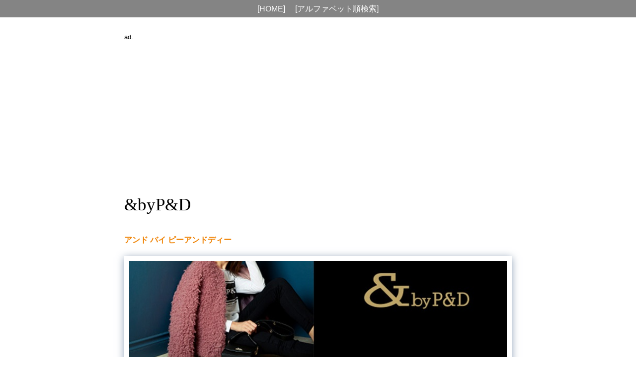

--- FILE ---
content_type: text/html
request_url: https://o2olabo.com/fashionlist/andbypandd.html
body_size: 3120
content:
<!DOCTYPE html>
<html lang="ja">
<head>
<meta charset="utf-8">
<title>& by P&D 通販コーデ アンド バイ ピーアンドディー | 凡ファッションリスト - o2oラボ</title>
<meta name="viewport" content="width=device-width">
<meta name="keywords" content="アンドバイピーアンドディー,通販,コーディネート,& by P&D,凡ファッションリスト,o2oラボ,ブランド,ショップ,オンライン,Fashion,o2oLABO,andbypd,ピンキー＆ダイアン,">
<meta name="description" content="&byP&D - アンド・バイ・ピーアンドディー 通販ファッションリストです。">
<link rel="stylesheet" type="text/css" href="css/vfl.css">
<link rel="shortcut icon" href="favicon.ico" type="image/vnd.microsoft.icon">
<script type="text/javascript" src="js/jquery.js"></script>
<script type="text/javascript" src="js/jquery.smoothscroll.js"></script>
<script type="text/javascript" src="js/jquery.scrollshow.js"></script>
<script type="text/javascript" src="js/script.js"></script>
<script>
$(function(){
   $('html').smoothscroll({easing : 'swing', speed : 1000, margintop : 30, headerfix : $('nav')});
   $('.totop').scrollshow({position : 500});
});
</script>
<!--[if lt IE 9]>
   <script src="js/html5shiv.js"></script>
<![endif]-->

<!-- ▼GA -->
<script async src="https://www.googletagmanager.com/gtag/js?id=UA-65056521-2"></script>
<script>
  window.dataLayer = window.dataLayer || [];
  function gtag(){dataLayer.push(arguments)};
  gtag('js', new Date());

  gtag('config', 'UA-65056521-2');
</script>

</head>
<body>
<div id="fb-root"></div>
<script>(function(d, s, id) {
  var js, fjs = d.getElementsByTagName(s)[0];
  if (d.getElementById(id)) return;
  js = d.createElement(s); js.id = id;
  js.src = "//connect.facebook.net/ja_JP/sdk.js#xfbml=1&version=v2.4&appId=161631034173031";
  fjs.parentNode.insertBefore(js, fjs);
}(document, 'script', 'facebook-jssdk'));</script>

<!-- ▼171014 -->

<header>

<div style="width:100%;font-size:small;margin-bottom:20px;">
ad.
<script async src="//pagead2.googlesyndication.com/pagead/js/adsbygoogle.js"></script>
<!-- 0000TT -->
<ins class="adsbygoogle"
     style="display:block"
     data-ad-client="ca-pub-6895260975293410"
     data-ad-slot="5013938487"
     data-ad-format="auto"></ins>
<script>
(adsbygoogle = window.adsbygoogle || []).push({});
</script>
</div>

<h1>&byP&D</h1>
<strong>アンド バイ ピーアンドディー</strong>

<div class="photo" align="center">
<a href="http://amzn.to/2ykpteo" style="font-size:135%;font-weight:bold;"><img src="img/vfl-andbypd.jpg" alt="アンド バイ ピーアンドディー"></a>
</div>

<div align="center">▽<br>
<a href="http://o2olabo.com/andbypd/"><strong>
& by P&D<br>
アイテムをチェック
</strong><br><img alt="" border="0" src="images/itembutton.gif"></a>
</div>

</header>

<nav>
<ul>
<li><a href="index.html" >[HOME] </a></li>
<li><a href="alphabet.html#FLA"> [アルファベット順検索] </a></li>
</ul>
</nav>

<div class="contents">
<main>
<section id="DIGRESSION">
<h2>DIGRESSION</h2>
<p>
& by P&D：アンド・バイ・ピーアンドディーは、エレガンスカジュアルの中に程よくトレンドやセクシー感をヘルシーに表現するスタイリングを提案しているブランド。「＆」とは、わたしと、わたしの好きなものをつなぐことばを意味している。
</p>
<p>
シックな中にも優美さを兼ね備えたエレガンスラインの「Platinum Label」、クールかつ艶やかなグラマラスラインの「Gold　Label」。手軽に購入できて、気軽に着こなせるのもうれしいポイント。
</p>
<p align="right">
⇒ <a href="http://o2olabo.com/andbypd/"><strong>アンド バイ ピーアンドディー<br>アイテムをCheck!!</strong></a>
</p>

 <div style="width:100%;font-size:60%;margin:30px 0;">
ad.
<script async src="//pagead2.googlesyndication.com/pagead/js/adsbygoogle.js"></script>
<!-- 0000CM -->
<ins class="adsbygoogle"
     style="display:block"
     data-ad-client="ca-pub-6895260975293410"
     data-ad-slot="4257058884"
     data-ad-format="auto"></ins>
<script>
(adsbygoogle = window.adsbygoogle || []).push({});
</script>
 </div>

<h3>About This Site</h3>
<p>
FASHION KEYWORDS：ファッションブランドやショップをアルファベット順で検索できます。 
</p>

<section>
<h4 id="FLA">FASHION LISTS - ALPHABET</h4>
<table width="100%">
<tbody>
<tr>
<th><a href="alphabet.html#a-initial" style="text-decoration: none;" class="selllink">A</a></th>
<td><a href="alphabet.html#b-initial" style="text-decoration: none;" class="selllink">B</a></td>
<th><a href="alphabet.html#c-initial" style="text-decoration: none;" class="selllink">C</a></th>
<td><a href="alphabet.html#d-initial" style="text-decoration: none;" class="selllink">D</a></td>
<th><a href="alphabet.html#e-initial" style="text-decoration: none;" class="selllink">E</a></th>
<td><a href="alphabet.html#f-initial" style="text-decoration: none;" class="selllink">F</a></td>
<th><a href="alphabet.html#g-initial" style="text-decoration: none;" class="selllink">G</a></th>
</tr>
<tr>
<td><a href="alphabet.html#h-initial" style="text-decoration: none;" class="selllink">H</a></td>
<th><a href="alphabet.html#i-initial" style="text-decoration: none;" class="selllink">I</a></th>
<td><a href="alphabet.html#j-initial" style="text-decoration: none;" class="selllink">J</a></td>
<th><a href="alphabet.html#k-initial" style="text-decoration: none;" class="selllink">K</a></th>
<td><a href="alphabet.html#l-initial" style="text-decoration: none;" class="selllink">L</a></td>
<th><a href="alphabet.html#m-initial" style="text-decoration: none;" class="selllink">M</a></th>
<td><a href="alphabet.html#n-initial" style="text-decoration: none;" class="selllink">N</a></td>
</tr>
<tr>
<th><a href="alphabet.html#o-initial" style="text-decoration: none;" class="selllink">O</a></th>
<td><a href="alphabet.html#p-initial" style="text-decoration: none;" class="selllink">P</a></td>
<th><a href="alphabet.html#q-initial" style="text-decoration: none;" class="selllink">Q</a></th>
<td><a href="alphabet.html#r-initial" style="text-decoration: none;" class="selllink">R</a></td>
<th><a href="alphabet.html#s-initial" style="text-decoration: none;" class="selllink">S</a></th>
<td><a href="alphabet.html#t-initial" style="text-decoration: none;" class="selllink">T</a></td>
<th><a href="alphabet.html#u-initial" style="text-decoration: none;" class="selllink">U</a></th>
</tr>
<tr>
<td><a href="alphabet.html#v-initial" style="text-decoration: none;" class="selllink">V</a></td>
<th><a href="alphabet.html#w-initial" style="text-decoration: none;" class="selllink">W</a></th>
<td><a href="alphabet.html#x-initial" style="text-decoration: none;" class="selllink">X</a></td>
<th><a href="alphabet.html#y-initial" style="text-decoration: none;" class="selllink">Y</a></th>
<td><a href="alphabet.html#z-initial" style="text-decoration: none;" class="selllink">Z</a></td>
<th><a href="alphabet.html#number" style="text-decoration: none;" class="selllink">＃</a></th>
<td><a href="alphabet.html#mark" style="text-decoration: none;" class="selllink">*</a></td>
</tr>
</tbody>
</table>
</section>

  <div style="float:left;padding-right:10px;">

	<h4 style="font-size:180%;float:left;padding:12px 0 12px 12px;width:100%;">INFORMATION</h4>
<br clear="all">
  <span style="font-size:60%;">ad.</span><br>
<script async src="//pagead2.googlesyndication.com/pagead/js/adsbygoogle.js"></script>
<!-- 000CM336x280 -->
<ins class="adsbygoogle"
     style="display:inline-block;width:336px;height:280px"
     data-ad-client="ca-pub-6895260975293410"
     data-ad-slot="6216943280"></ins>
<script>
(adsbygoogle = window.adsbygoogle || []).push({});
</script>

   <div style="margin:25px 0;">
<a href="https://www.amazon.co.jp/b?_encoding=UTF8&tag=bubbubpub-22&linkCode=ur2&linkId=68af6f93f8281d1cf6a7d3ac2db5fa16&camp=247&creative=1211&node=352484011"><img alt="アマゾン ファッション" border="0" src="images/amazonfashion.gif"></a><img src="//ir-jp.amazon-adsystem.com/e/ir?t=bubbubpub-22&l=ur2&o=9" width="1" height="1" border="0" alt="" style="border:none !important; margin:0px !important;" />
   </div>

  </div>

  <div style="font-size:60%;float:right;width:330px;">
<div class="fb-page" data-href="https://www.facebook.com/fashionradars" data-width="320" data-small-header="true" data-adapt-container-width="true" data-hide-cover="false" data-show-facepile="false" data-show-posts="true"><div class="fb-xfbml-parse-ignore"><blockquote cite="https://www.facebook.com/fashionradars"><a href="https://www.facebook.com/fashionradars">ファッションレーダー</a></blockquote></div></div>
  </div>
  <br clear="all">
 </div>

</main>
</div>

<footer>
<div><small>Copyright &copy 2017 VON FASHION LIST All Rights Reserved.</small></div>
</footer>

<div class="totop"><a href="#"><img src="images/totop.png" alt="ページのトップへ戻る"></a></div>
</body>
</html>

--- FILE ---
content_type: text/html; charset=utf-8
request_url: https://www.google.com/recaptcha/api2/aframe
body_size: 268
content:
<!DOCTYPE HTML><html><head><meta http-equiv="content-type" content="text/html; charset=UTF-8"></head><body><script nonce="2E6Z2W4RuhHwHWKu8B1jdw">/** Anti-fraud and anti-abuse applications only. See google.com/recaptcha */ try{var clients={'sodar':'https://pagead2.googlesyndication.com/pagead/sodar?'};window.addEventListener("message",function(a){try{if(a.source===window.parent){var b=JSON.parse(a.data);var c=clients[b['id']];if(c){var d=document.createElement('img');d.src=c+b['params']+'&rc='+(localStorage.getItem("rc::a")?sessionStorage.getItem("rc::b"):"");window.document.body.appendChild(d);sessionStorage.setItem("rc::e",parseInt(sessionStorage.getItem("rc::e")||0)+1);localStorage.setItem("rc::h",'1768996679302');}}}catch(b){}});window.parent.postMessage("_grecaptcha_ready", "*");}catch(b){}</script></body></html>

--- FILE ---
content_type: text/css
request_url: https://o2olabo.com/fashionlist/css/vfl.css
body_size: 2013
content:
@charset "UTF-8";

/*================================================
 *  CSSリセット
 ================================================*/
html,body,div,span,object,iframe,h1,h2,h3,h4,h5,h6,p,blockquote,pre,abbr,address,cite,code,del,dfn,em,img,ins,kbd,q,samp,small,strong,sub,sup,var,b,i,dl,dt,dd,ol,ul,li,fieldset,form,label,legend,table,caption,tbody,tfoot,thead,tr,th,td,article,aside,canvas,details,figcaption,figure,footer,header,hgroup,main,menu,nav,section,summary,time,mark,audio,video{margin:0;padding:0;border:0;outline:0;font-size:100%;vertical-align:baseline;background:transparent;font-weight:normal;}body{line-height:1}article,aside,details,figcaption,figure,footer,header,hgroup,menu,nav,section{display:block}ul{list-style:none}blockquote,q{quotes:none}blockquote:before,blockquote:after,q:before,q:after{content:none}a{margin:0;padding:0;font-size:100%;vertical-align:baseline;background:transparent}del{text-decoration:line-through}abbr[title],dfn[title]{border-bottom:1px dotted;cursor:help}table{border-collapse:collapse;border-spacing:0}hr{display:block;height:1px;border:0;border-top:1px solid #ccc;margin:1em 0;padding:0}input,select{vertical-align:middle}

/*================================================
 *  一般・共通設定
 ================================================*/
body {
    width:780px;
    margin:0 auto;
    font-size:16px;
    font-family:"メイリオ",Meiryo,"ヒラギノ角ゴ Pro W3","Hiragino Kaku Gothic Pro",Osaka,"ＭＳ Ｐゴシック","MS PGothic",sans-serif;
    line-height:1.6;
}

a {
    color:#000080;
}
a:hover {
    color:#cc0000;
}

h1 {
    font-size:220%;
    font-family:Impact;
}

h2 {
    margin-bottom:0.5em;
    font-size:180%;
    font-family:Impact;
    color:#cf0c0c;
    border-bottom:3px solid #444;
}

h3 {
    margin-bottom:0.25em;
    padding-left:5px;
    font-size:120%;
    border-left:5px solid #cf0c0c;
}

h4 {
    margin-bottom:0.25em;
    padding:2px 2px 2px 10px;
    color:#fff;
    font-size:120%;
    font-family:Impact;
    border-top:1px dotted #8b0000;
    border-bottom:1px dotted #8b0000;
    background:#8b0000;
}

h5 {
    margin-bottom:0.25em;
    font-size:110%;
}
h5:before {
    content:"\00ab";
}
h5:after {
    content:"\00bb";
}

h6 {
    margin-bottom:0.25em;
    font-size:16px;
}
h6:before {
    content:"\002714\00a0";
    color:#cf0c0c;
}

p {
    margin:0 0 1em 0;
}

img {
    vertical-align:bottom;
}

em {
    font-weight:bold;
}

strong {
    font-weight:bold;
    color:#ef8100;
}

pre {
    margin:1em 0;
    padding:1em;
}

blockquote {
    margin-bottom:1em;
    padding:1em;
    border:1px dotted #ddd;
    border-left:5px solid #ddd;
}

ul,ol,dl {
    margin:0 0 1em 0;
}
ul li {
    list-style:disc;
}
ol li {
    list-style:decimal;
}
li {
    margin-left:2em;
}

dt {
    margin-bottom:0.5em;
    border-bottom:1px dotted #ddd;
}
dt:before {
    content:"\0025a0";
}
dd {
    margin-bottom:1em;
}

table {
    width:100%;
    margin-bottom:1em;
    border-collapse:collapse;
    border:1px solid #ddd;
}
th {
    width:14%;
    padding:2px;
    text-align:center;
    vertical-align:middle;
    border:1px solid #333;
    background:#cccccc;
}
td {
    width:14%;
    padding:2px;
    text-align:center;
    vertical-align:middle;
    border:1px solid #333;
    background:#ffffcc;
}

a.selllink {
    display: block;
    width: 100%;
    height: 100%;
    color: #001545;
    font-size:24px;
    font-family:Impact;
}

/*================================================
 *  汎用クラス
 ================================================*/
.list {
    padding:0 0 0 2em;
}

.list li {
    margin:0;
    padding:0;
    list-style:none;
    text-indent:-1.3em;
}
.list li:before {
    content:"\002605\00a0";
    color:#ffc720;
}

.temp {
    clear:both;
    overflow:hidden;
    margin-bottom:50px;
}

.img {
    float:left;
    width:300px;
}

.text {
    float:right;
    width:450px;
}

.photo {
    margin:20px 0;
    padding:10px;
    box-shadow:rgba(113, 135, 164, 0.8) 0 3px 15px 0;
    background:#fff;
}

.photo img {
    width:100%;
}

.photo2 {
    margin:0 0 20px 0;
    padding:10px;
    background:#fff;
}

.photo2 img {
    width:50%;
    float:right;
}

/*================================================
 *  ヘッダー
 ================================================*/
header {
    margin-top:30px;
    margin-bottom:50px;
}
header h1 {
    margin-bottom:30px;
}
h1 span {
    font-size:12px;
}

/*================================================
 *  グローバルナビゲーション
 ================================================*/
nav {
    width:100%;
    position:fixed;
    top:0;
    left:0;
    padding:5px 0;
    opacity:0.8;
    background:#666;
    z-index:10;
}
nav ul {
    position:relative;
    float:left;
    left:50%;
    margin:0;
}
nav li {
    position:relative;
    left:-50%;
    float:left;
    list-style:none;
    margin:0;
    padding:0 10px;
}
nav li a {
    color:#fff;
    text-decoration:none;
    font-size:16px;
}
nav li a:hover {
    color:#dfdfdf;
    text-decoration:underline;;
}

/*================================================
 *  メイン
 ================================================*/
main {
    width:100%;
}

section {
    margin-bottom:30px;
}

/*================================================
 *  フッター
 ================================================*/
footer {
    clear:both;
    padding:20px 0;
    font-size:11px;
    text-align:center;
}

/*================================================
 *  ページトップへの戻り
 ================================================*/
.totop {
    position:fixed;
    bottom:15px;
    right:15px;
}
.totop a {
    display:block;
    text-decoration:none;
}
.totop img {
    background:#000;
}
.totop img:hover {
    background:#333;
}

/*================================================
 *  スマートフォン向けデザイン
 ================================================*/
@media screen and (max-width:500px) {
    body {
        box-sizing: border-box;
        width:100%;
        padding:50px 10px 0 10px;
    }
}

--- FILE ---
content_type: application/javascript
request_url: https://o2olabo.com/fashionlist/js/script.js
body_size: 282
content:
/* ===================================================================

 * ヘッダの余白設定

=================================================================== */
$(function() {
    var headerMarginTop = parseInt($('header').css('margin-top'), 10);
    var navHeight = $('nav').outerHeight(true);
    $('header').css({'margin-top':navHeight + headerMarginTop});
});
